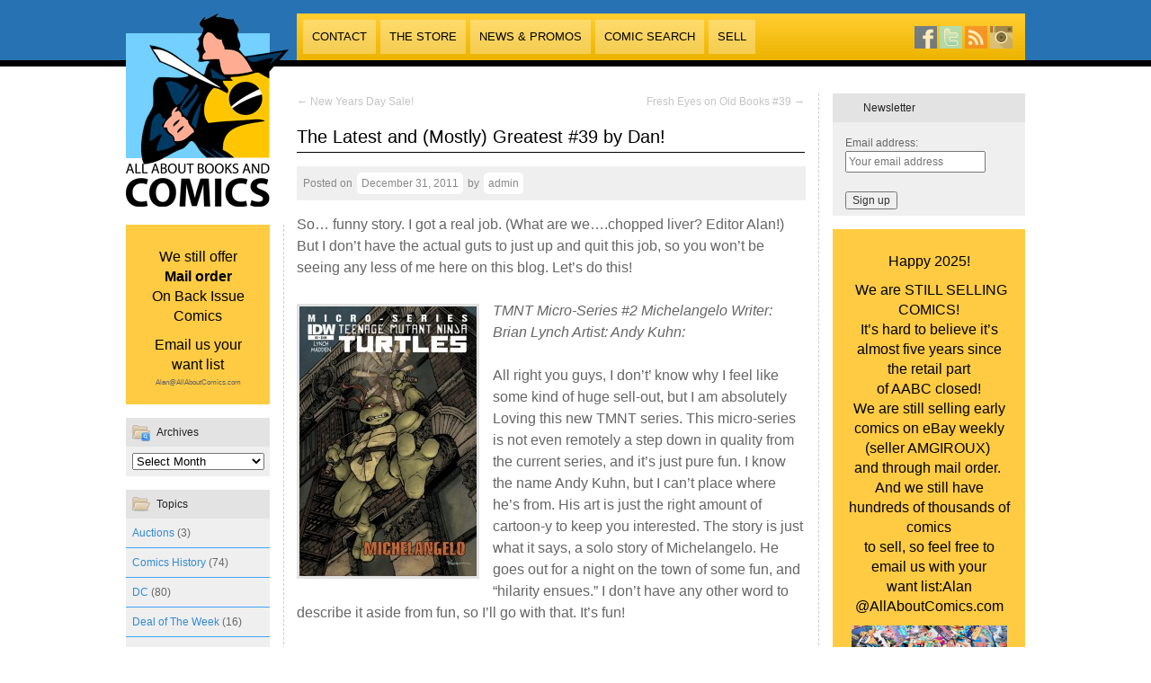

--- FILE ---
content_type: text/html; charset=UTF-8
request_url: http://allaboutbooksandcomics.com/wp/the-latest-and-mostly-greatest-39-by-dan/
body_size: 13223
content:

<!DOCTYPE html>
<html lang="en-US">
<head>
	<meta charset="UTF-8" />
    <meta name="description" content="The world's largest Comic Book Super Store with over 1 MILLION comics in stock.">
    <meta name="Keywords" content="Comic Reviews,
Comic Sales,
Silver Age,
Bronze Age,
Comic Auctions,
Comic Subscription Service,
Sell comics,
Sell comics, phoenix, arizona,
Buy comics, phoenix, arizona,
comics, phoenix, arizona,
Comics for Sale,
sale comics,
bargain comics,
bulk comics,
comic variants,
Amazing Spider-man #1,
X-men #1,
Superman #1,
comic Search,
High grade comics,
9.0 comics,
Sell collectibles,
Consign Comics,
New Comic Releases,
Will Eisner,
What are my comics worth,
comic values,
House of Mystery,
Brave &amp; Bold,
House of Secrets,
Challengers of the Unknown,
Superman,
Batman,
Spider-man,
Hulk,
Silver Surfer,
Daredevil,
Captain America,
Thor,
Teen Titans,
Supergirl,
Star Trek,
STar Wars,
Gold Key,
Dell,
Green Lantern,
Jimmy Olsen,
Disney,
Archie,
Classics Illustrated,
Western Comics,
Defenders,
Atom,
Avengers,
War comics Action Figures,
Graphic Novels,
Wonder Woman" />
<meta name="google-site-verification" content="fEo0Bflan839iN3DD6-iFzMwTvmo9q-kUIHdkIE4Lok" />
	<title>
	The Latest and (Mostly) Greatest #39 by Dan! | All About Books and Comics	</title>
	<link rel="profile" href="http://gmpg.org/xfn/11" />
	<link rel="stylesheet" type="text/css" media="all" href="http://allaboutbooksandcomics.com/wp/wp-content/themes/AABC/style.css" />
<link rel='dns-prefetch' href='//s.w.org' />
<link rel="alternate" type="application/rss+xml" title="All About Books and Comics &raquo; Feed" href="http://allaboutbooksandcomics.com/wp/feed/" />
<link rel="alternate" type="application/rss+xml" title="All About Books and Comics &raquo; Comments Feed" href="http://allaboutbooksandcomics.com/wp/comments/feed/" />
<link rel="alternate" type="application/rss+xml" title="All About Books and Comics &raquo; The Latest and (Mostly) Greatest #39 by Dan! Comments Feed" href="http://allaboutbooksandcomics.com/wp/the-latest-and-mostly-greatest-39-by-dan/feed/" />
		<script type="text/javascript">
			window._wpemojiSettings = {"baseUrl":"https:\/\/s.w.org\/images\/core\/emoji\/2.2.1\/72x72\/","ext":".png","svgUrl":"https:\/\/s.w.org\/images\/core\/emoji\/2.2.1\/svg\/","svgExt":".svg","source":{"concatemoji":"http:\/\/allaboutbooksandcomics.com\/wp\/wp-includes\/js\/wp-emoji-release.min.js?ver=4.7.29"}};
			!function(t,a,e){var r,n,i,o=a.createElement("canvas"),l=o.getContext&&o.getContext("2d");function c(t){var e=a.createElement("script");e.src=t,e.defer=e.type="text/javascript",a.getElementsByTagName("head")[0].appendChild(e)}for(i=Array("flag","emoji4"),e.supports={everything:!0,everythingExceptFlag:!0},n=0;n<i.length;n++)e.supports[i[n]]=function(t){var e,a=String.fromCharCode;if(!l||!l.fillText)return!1;switch(l.clearRect(0,0,o.width,o.height),l.textBaseline="top",l.font="600 32px Arial",t){case"flag":return(l.fillText(a(55356,56826,55356,56819),0,0),o.toDataURL().length<3e3)?!1:(l.clearRect(0,0,o.width,o.height),l.fillText(a(55356,57331,65039,8205,55356,57096),0,0),e=o.toDataURL(),l.clearRect(0,0,o.width,o.height),l.fillText(a(55356,57331,55356,57096),0,0),e!==o.toDataURL());case"emoji4":return l.fillText(a(55357,56425,55356,57341,8205,55357,56507),0,0),e=o.toDataURL(),l.clearRect(0,0,o.width,o.height),l.fillText(a(55357,56425,55356,57341,55357,56507),0,0),e!==o.toDataURL()}return!1}(i[n]),e.supports.everything=e.supports.everything&&e.supports[i[n]],"flag"!==i[n]&&(e.supports.everythingExceptFlag=e.supports.everythingExceptFlag&&e.supports[i[n]]);e.supports.everythingExceptFlag=e.supports.everythingExceptFlag&&!e.supports.flag,e.DOMReady=!1,e.readyCallback=function(){e.DOMReady=!0},e.supports.everything||(r=function(){e.readyCallback()},a.addEventListener?(a.addEventListener("DOMContentLoaded",r,!1),t.addEventListener("load",r,!1)):(t.attachEvent("onload",r),a.attachEvent("onreadystatechange",function(){"complete"===a.readyState&&e.readyCallback()})),(r=e.source||{}).concatemoji?c(r.concatemoji):r.wpemoji&&r.twemoji&&(c(r.twemoji),c(r.wpemoji)))}(window,document,window._wpemojiSettings);
		</script>
		<style type="text/css">
img.wp-smiley,
img.emoji {
	display: inline !important;
	border: none !important;
	box-shadow: none !important;
	height: 1em !important;
	width: 1em !important;
	margin: 0 .07em !important;
	vertical-align: -0.1em !important;
	background: none !important;
	padding: 0 !important;
}
</style>
<link rel='stylesheet' id='contact-form-7-css'  href='http://allaboutbooksandcomics.com/wp/wp-content/plugins/contact-form-7/styles.css?ver=3.1.2' type='text/css' media='all' />
<link rel='stylesheet' id='touchcarousel-frontend-css-css'  href='http://allaboutbooksandcomics.com/wp/wp-content/plugins/touchcarousel/touchcarousel/touchcarousel.css?ver=4.7.29' type='text/css' media='all' />
<link rel='stylesheet' id='touchcarousel-skin-black-and-white-css'  href='http://allaboutbooksandcomics.com/wp/wp-content/plugins/touchcarousel/touchcarousel/black-and-white-skin/black-and-white-skin.css?ver=4.7.29' type='text/css' media='all' />
<link rel='stylesheet' id='wp-pagenavi-css'  href='http://allaboutbooksandcomics.com/wp/wp-content/plugins/wp-pagenavi/pagenavi-css.css?ver=2.70' type='text/css' media='all' />
<script type='text/javascript' src='http://allaboutbooksandcomics.com/wp/wp-includes/js/jquery/jquery.js?ver=1.12.4'></script>
<script type='text/javascript' src='http://allaboutbooksandcomics.com/wp/wp-includes/js/jquery/jquery-migrate.min.js?ver=1.4.1'></script>
<script type='text/javascript' src='http://allaboutbooksandcomics.com/wp/wp-content/plugins/touchcarousel/touchcarousel/jquery.touchcarousel.min.js?ver=1.0'></script>
<link rel='https://api.w.org/' href='http://allaboutbooksandcomics.com/wp/wp-json/' />
<link rel="EditURI" type="application/rsd+xml" title="RSD" href="http://allaboutbooksandcomics.com/wp/xmlrpc.php?rsd" />
<link rel="wlwmanifest" type="application/wlwmanifest+xml" href="http://allaboutbooksandcomics.com/wp/wp-includes/wlwmanifest.xml" /> 
<link rel='prev' title='New Years Day Sale!' href='http://allaboutbooksandcomics.com/wp/new-years-day-sale/' />
<link rel='next' title='Fresh Eyes on Old Books #39' href='http://allaboutbooksandcomics.com/wp/fresh-eyes-on-old-books-39/' />
<meta name="generator" content="WordPress 4.7.29" />
<link rel="canonical" href="http://allaboutbooksandcomics.com/wp/the-latest-and-mostly-greatest-39-by-dan/" />
<link rel='shortlink' href='http://allaboutbooksandcomics.com/wp/?p=5415' />
<link rel="alternate" type="application/json+oembed" href="http://allaboutbooksandcomics.com/wp/wp-json/oembed/1.0/embed?url=http%3A%2F%2Fallaboutbooksandcomics.com%2Fwp%2Fthe-latest-and-mostly-greatest-39-by-dan%2F" />
<link rel="alternate" type="text/xml+oembed" href="http://allaboutbooksandcomics.com/wp/wp-json/oembed/1.0/embed?url=http%3A%2F%2Fallaboutbooksandcomics.com%2Fwp%2Fthe-latest-and-mostly-greatest-39-by-dan%2F&#038;format=xml" />
		<style type="text/css">
		.touchcarousel.tc-layout-2 .touchcarousel-item {
	width: 620px;
	height: 270px;
	position: relative;
	background: #3ca5fc;
	margin-right: 10px;
	overflow: hidden;
}
.touchcarousel.tc-layout-2 .tc-desc {
	width: 190px;
	padding: 10px 15px;
	color: #FFF;
	font-family: 'Helvetica Neue', Helvetica, Arial, sans-serif;
	display: block;
	float: left;
}
.touchcarousel.tc-layout-2 .tc-image-holder {
	display: block;
	width: 400px;
	height: 270xp;
	float: left;
}
.touchcarousel.tc-layout-2 h4 a {
	font-size: 22px;
	line-height: 1.3em;
	font-weight: bold;
	color: #FFF;
	border: 0;
	text-decoration: none;
}
.touchcarousel.tc-layout-2 .tc-meta a,
.touchcarousel.tc-layout-2 .tc-meta span {
	font-size: 12px;
	font-weight: normal;
	color: #e3e5e3;
	font-family: Georgia, serif;
	font-style: italic;
}
.touchcarousel.tc-layout-2 span {
	color: #FFF;
}
.touchcarousel.tc-layout-2 p {
	color: #EEE;
	font-size: 14px;
	line-height: 1.4em;
	margin: 7px 0 2px 0;
	pading: 0;
}
.touchcarousel.tc-layout-2 a img {
	max-width: none;
	margin: 0;
	padding: 0;
}
		</style>
		</head>

<body class="post-template-default single single-post postid-5415 single-format-standard" >

	<div id="header">
		<div id="masthead">
			<div align="center">
			  <table width="1000" border="0" cellpadding="0" cellspacing="0" id="header-table">
			    <tr>
			      <td colspan="3"><img src="/images/aabclogo3.png" name="logo" id="logo">
			        <div class="header-box">
			    
		          </div>
			        <div class="nav-box"><div id="access" role="navigation">
		            <div class="menu-header"><ul id="menu-main-nav" class="menu"><li id="menu-item-70" class="menu-item menu-item-type-post_type menu-item-object-page menu-item-70"><a href="http://allaboutbooksandcomics.com/wp/contact/">Contact</a></li>
<li id="menu-item-15" class="menu-item menu-item-type-post_type menu-item-object-page menu-item-home menu-item-has-children menu-item-15"><a href="http://allaboutbooksandcomics.com/wp/">The Store</a>
<ul class="sub-menu">
	<li id="menu-item-32" class="menu-item menu-item-type-post_type menu-item-object-page menu-item-32"><a href="http://allaboutbooksandcomics.com/wp/store-info/services/">Services</a></li>
	<li id="menu-item-19178" class="menu-item menu-item-type-custom menu-item-object-custom menu-item-19178"><a target="_blank" href="https://www.facebook.com/AllAboutComics/photos">Photos</a></li>
	<li id="menu-item-84" class="menu-item menu-item-type-post_type menu-item-object-page menu-item-84"><a href="http://allaboutbooksandcomics.com/wp/store-info/press-and-awards/">Press and Awards</a></li>
</ul>
</li>
<li id="menu-item-89" class="menu-item menu-item-type-taxonomy menu-item-object-category menu-item-89"><a href="http://allaboutbooksandcomics.com/wp/category/news-promotions/">News &#038; Promos</a></li>
<li id="menu-item-19162" class="menu-item menu-item-type-post_type menu-item-object-page menu-item-19162"><a href="http://allaboutbooksandcomics.com/wp/comic-search/">Comic Search</a></li>
<li id="menu-item-165" class="menu-item menu-item-type-post_type menu-item-object-page menu-item-165"><a href="http://allaboutbooksandcomics.com/wp/sell/">Sell</a></li>
</ul></div>	              </div><div class="search-and-links">
		              <ul class="social-media">
		                <li><a href="http://www.facebook.com/pages/Phoenix-AZ/All-About-Books-Comics/352720985330" target="_blank"><img src="/images/facebook.png" width="25" height="25" border="0"></a></li>
		                <li><a href="http://www.twitter.com/AllAboutComics" target="_blank"><img src="/images/twitter.png" width="25" height="25" border="0"></a></li>
		                <li><a href="feed://allaboutbooksandcomics.com/wp/feed/"><img src="/images/rss.png" width="25" height="25" border="0"></a>
	                    </li>
		                <li><a href="https://www.instagram.com/allaboutcomicspics/" target="_blank"><img src="/images/instagram.png" width="25" height="25" border="0"></a>
	                    </li>
	                  </ul>
                      
                      </div></div></td>
		        </tr>
		      </table>
		  </div><!-- #branding -->

		<!-- #access -->
		</div><!-- #masthead -->
	</div><!-- #header -->
<div id="wrapper" class="hfeed">
	<div id="main">
<div class="left-column"><li id="custom_post_widget-9" class="widget-container widget_custom_post_widget"><p style="text-align: center;">We still offer<br /><strong>Mail order<br /></strong>On Back Issue Comics</p>
<p style="text-align: center;">Email us your want list</p>
<h6 style="text-align: center;">Alan@AllAboutComics.com</h6>
</li><li id="archives-3" class="widget-container widget_archive"><h3 class="widget-title">Archives</h3>		<label class="screen-reader-text" for="archives-dropdown-3">Archives</label>
		<select id="archives-dropdown-3" name="archive-dropdown" onchange='document.location.href=this.options[this.selectedIndex].value;'>
			
			<option value="">Select Month</option>
				<option value='http://allaboutbooksandcomics.com/wp/2025/01/'> January 2025 &nbsp;(1)</option>
	<option value='http://allaboutbooksandcomics.com/wp/2020/03/'> March 2020 &nbsp;(2)</option>
	<option value='http://allaboutbooksandcomics.com/wp/2020/02/'> February 2020 &nbsp;(1)</option>
	<option value='http://allaboutbooksandcomics.com/wp/2019/10/'> October 2019 &nbsp;(1)</option>
	<option value='http://allaboutbooksandcomics.com/wp/2019/08/'> August 2019 &nbsp;(1)</option>
	<option value='http://allaboutbooksandcomics.com/wp/2019/07/'> July 2019 &nbsp;(1)</option>
	<option value='http://allaboutbooksandcomics.com/wp/2019/05/'> May 2019 &nbsp;(4)</option>
	<option value='http://allaboutbooksandcomics.com/wp/2019/04/'> April 2019 &nbsp;(5)</option>
	<option value='http://allaboutbooksandcomics.com/wp/2019/03/'> March 2019 &nbsp;(6)</option>
	<option value='http://allaboutbooksandcomics.com/wp/2019/02/'> February 2019 &nbsp;(4)</option>
	<option value='http://allaboutbooksandcomics.com/wp/2019/01/'> January 2019 &nbsp;(4)</option>
	<option value='http://allaboutbooksandcomics.com/wp/2018/12/'> December 2018 &nbsp;(6)</option>
	<option value='http://allaboutbooksandcomics.com/wp/2018/11/'> November 2018 &nbsp;(5)</option>
	<option value='http://allaboutbooksandcomics.com/wp/2018/10/'> October 2018 &nbsp;(5)</option>
	<option value='http://allaboutbooksandcomics.com/wp/2018/09/'> September 2018 &nbsp;(7)</option>
	<option value='http://allaboutbooksandcomics.com/wp/2018/08/'> August 2018 &nbsp;(4)</option>
	<option value='http://allaboutbooksandcomics.com/wp/2018/07/'> July 2018 &nbsp;(4)</option>
	<option value='http://allaboutbooksandcomics.com/wp/2018/06/'> June 2018 &nbsp;(6)</option>
	<option value='http://allaboutbooksandcomics.com/wp/2018/05/'> May 2018 &nbsp;(4)</option>
	<option value='http://allaboutbooksandcomics.com/wp/2018/04/'> April 2018 &nbsp;(6)</option>
	<option value='http://allaboutbooksandcomics.com/wp/2018/03/'> March 2018 &nbsp;(5)</option>
	<option value='http://allaboutbooksandcomics.com/wp/2018/02/'> February 2018 &nbsp;(4)</option>
	<option value='http://allaboutbooksandcomics.com/wp/2018/01/'> January 2018 &nbsp;(4)</option>
	<option value='http://allaboutbooksandcomics.com/wp/2017/12/'> December 2017 &nbsp;(6)</option>
	<option value='http://allaboutbooksandcomics.com/wp/2017/11/'> November 2017 &nbsp;(4)</option>
	<option value='http://allaboutbooksandcomics.com/wp/2017/10/'> October 2017 &nbsp;(6)</option>
	<option value='http://allaboutbooksandcomics.com/wp/2017/09/'> September 2017 &nbsp;(6)</option>
	<option value='http://allaboutbooksandcomics.com/wp/2017/08/'> August 2017 &nbsp;(7)</option>
	<option value='http://allaboutbooksandcomics.com/wp/2017/07/'> July 2017 &nbsp;(4)</option>
	<option value='http://allaboutbooksandcomics.com/wp/2017/06/'> June 2017 &nbsp;(6)</option>
	<option value='http://allaboutbooksandcomics.com/wp/2017/05/'> May 2017 &nbsp;(5)</option>
	<option value='http://allaboutbooksandcomics.com/wp/2017/04/'> April 2017 &nbsp;(4)</option>
	<option value='http://allaboutbooksandcomics.com/wp/2017/03/'> March 2017 &nbsp;(6)</option>
	<option value='http://allaboutbooksandcomics.com/wp/2017/02/'> February 2017 &nbsp;(5)</option>
	<option value='http://allaboutbooksandcomics.com/wp/2017/01/'> January 2017 &nbsp;(4)</option>
	<option value='http://allaboutbooksandcomics.com/wp/2016/12/'> December 2016 &nbsp;(6)</option>
	<option value='http://allaboutbooksandcomics.com/wp/2016/11/'> November 2016 &nbsp;(5)</option>
	<option value='http://allaboutbooksandcomics.com/wp/2016/10/'> October 2016 &nbsp;(7)</option>
	<option value='http://allaboutbooksandcomics.com/wp/2016/09/'> September 2016 &nbsp;(4)</option>
	<option value='http://allaboutbooksandcomics.com/wp/2016/08/'> August 2016 &nbsp;(6)</option>
	<option value='http://allaboutbooksandcomics.com/wp/2016/07/'> July 2016 &nbsp;(4)</option>
	<option value='http://allaboutbooksandcomics.com/wp/2016/06/'> June 2016 &nbsp;(6)</option>
	<option value='http://allaboutbooksandcomics.com/wp/2016/05/'> May 2016 &nbsp;(6)</option>
	<option value='http://allaboutbooksandcomics.com/wp/2016/04/'> April 2016 &nbsp;(5)</option>
	<option value='http://allaboutbooksandcomics.com/wp/2016/03/'> March 2016 &nbsp;(5)</option>
	<option value='http://allaboutbooksandcomics.com/wp/2016/02/'> February 2016 &nbsp;(4)</option>
	<option value='http://allaboutbooksandcomics.com/wp/2016/01/'> January 2016 &nbsp;(5)</option>
	<option value='http://allaboutbooksandcomics.com/wp/2015/12/'> December 2015 &nbsp;(6)</option>
	<option value='http://allaboutbooksandcomics.com/wp/2015/11/'> November 2015 &nbsp;(6)</option>
	<option value='http://allaboutbooksandcomics.com/wp/2015/10/'> October 2015 &nbsp;(7)</option>
	<option value='http://allaboutbooksandcomics.com/wp/2015/09/'> September 2015 &nbsp;(6)</option>
	<option value='http://allaboutbooksandcomics.com/wp/2015/08/'> August 2015 &nbsp;(7)</option>
	<option value='http://allaboutbooksandcomics.com/wp/2015/07/'> July 2015 &nbsp;(5)</option>
	<option value='http://allaboutbooksandcomics.com/wp/2015/06/'> June 2015 &nbsp;(7)</option>
	<option value='http://allaboutbooksandcomics.com/wp/2015/05/'> May 2015 &nbsp;(6)</option>
	<option value='http://allaboutbooksandcomics.com/wp/2015/04/'> April 2015 &nbsp;(5)</option>
	<option value='http://allaboutbooksandcomics.com/wp/2015/03/'> March 2015 &nbsp;(5)</option>
	<option value='http://allaboutbooksandcomics.com/wp/2015/02/'> February 2015 &nbsp;(6)</option>
	<option value='http://allaboutbooksandcomics.com/wp/2015/01/'> January 2015 &nbsp;(7)</option>
	<option value='http://allaboutbooksandcomics.com/wp/2014/12/'> December 2014 &nbsp;(7)</option>
	<option value='http://allaboutbooksandcomics.com/wp/2014/11/'> November 2014 &nbsp;(8)</option>
	<option value='http://allaboutbooksandcomics.com/wp/2014/10/'> October 2014 &nbsp;(5)</option>
	<option value='http://allaboutbooksandcomics.com/wp/2014/09/'> September 2014 &nbsp;(4)</option>
	<option value='http://allaboutbooksandcomics.com/wp/2014/08/'> August 2014 &nbsp;(7)</option>
	<option value='http://allaboutbooksandcomics.com/wp/2014/07/'> July 2014 &nbsp;(5)</option>
	<option value='http://allaboutbooksandcomics.com/wp/2014/06/'> June 2014 &nbsp;(4)</option>
	<option value='http://allaboutbooksandcomics.com/wp/2014/05/'> May 2014 &nbsp;(6)</option>
	<option value='http://allaboutbooksandcomics.com/wp/2014/04/'> April 2014 &nbsp;(4)</option>
	<option value='http://allaboutbooksandcomics.com/wp/2014/03/'> March 2014 &nbsp;(5)</option>
	<option value='http://allaboutbooksandcomics.com/wp/2014/02/'> February 2014 &nbsp;(6)</option>
	<option value='http://allaboutbooksandcomics.com/wp/2014/01/'> January 2014 &nbsp;(4)</option>
	<option value='http://allaboutbooksandcomics.com/wp/2013/12/'> December 2013 &nbsp;(6)</option>
	<option value='http://allaboutbooksandcomics.com/wp/2013/11/'> November 2013 &nbsp;(5)</option>
	<option value='http://allaboutbooksandcomics.com/wp/2013/10/'> October 2013 &nbsp;(5)</option>
	<option value='http://allaboutbooksandcomics.com/wp/2013/09/'> September 2013 &nbsp;(6)</option>
	<option value='http://allaboutbooksandcomics.com/wp/2013/08/'> August 2013 &nbsp;(5)</option>
	<option value='http://allaboutbooksandcomics.com/wp/2013/07/'> July 2013 &nbsp;(4)</option>
	<option value='http://allaboutbooksandcomics.com/wp/2013/06/'> June 2013 &nbsp;(6)</option>
	<option value='http://allaboutbooksandcomics.com/wp/2013/05/'> May 2013 &nbsp;(6)</option>
	<option value='http://allaboutbooksandcomics.com/wp/2013/04/'> April 2013 &nbsp;(6)</option>
	<option value='http://allaboutbooksandcomics.com/wp/2013/03/'> March 2013 &nbsp;(6)</option>
	<option value='http://allaboutbooksandcomics.com/wp/2013/02/'> February 2013 &nbsp;(4)</option>
	<option value='http://allaboutbooksandcomics.com/wp/2013/01/'> January 2013 &nbsp;(6)</option>
	<option value='http://allaboutbooksandcomics.com/wp/2012/12/'> December 2012 &nbsp;(7)</option>
	<option value='http://allaboutbooksandcomics.com/wp/2012/11/'> November 2012 &nbsp;(9)</option>
	<option value='http://allaboutbooksandcomics.com/wp/2012/10/'> October 2012 &nbsp;(6)</option>
	<option value='http://allaboutbooksandcomics.com/wp/2012/09/'> September 2012 &nbsp;(7)</option>
	<option value='http://allaboutbooksandcomics.com/wp/2012/08/'> August 2012 &nbsp;(6)</option>
	<option value='http://allaboutbooksandcomics.com/wp/2012/07/'> July 2012 &nbsp;(6)</option>
	<option value='http://allaboutbooksandcomics.com/wp/2012/06/'> June 2012 &nbsp;(8)</option>
	<option value='http://allaboutbooksandcomics.com/wp/2012/05/'> May 2012 &nbsp;(7)</option>
	<option value='http://allaboutbooksandcomics.com/wp/2012/04/'> April 2012 &nbsp;(8)</option>
	<option value='http://allaboutbooksandcomics.com/wp/2012/03/'> March 2012 &nbsp;(9)</option>
	<option value='http://allaboutbooksandcomics.com/wp/2012/02/'> February 2012 &nbsp;(12)</option>
	<option value='http://allaboutbooksandcomics.com/wp/2012/01/'> January 2012 &nbsp;(12)</option>
	<option value='http://allaboutbooksandcomics.com/wp/2011/12/'> December 2011 &nbsp;(13)</option>
	<option value='http://allaboutbooksandcomics.com/wp/2011/11/'> November 2011 &nbsp;(14)</option>
	<option value='http://allaboutbooksandcomics.com/wp/2011/10/'> October 2011 &nbsp;(14)</option>
	<option value='http://allaboutbooksandcomics.com/wp/2011/09/'> September 2011 &nbsp;(9)</option>
	<option value='http://allaboutbooksandcomics.com/wp/2011/08/'> August 2011 &nbsp;(9)</option>
	<option value='http://allaboutbooksandcomics.com/wp/2011/07/'> July 2011 &nbsp;(12)</option>
	<option value='http://allaboutbooksandcomics.com/wp/2011/06/'> June 2011 &nbsp;(12)</option>
	<option value='http://allaboutbooksandcomics.com/wp/2011/05/'> May 2011 &nbsp;(11)</option>
	<option value='http://allaboutbooksandcomics.com/wp/2011/04/'> April 2011 &nbsp;(10)</option>
	<option value='http://allaboutbooksandcomics.com/wp/2011/03/'> March 2011 &nbsp;(10)</option>
	<option value='http://allaboutbooksandcomics.com/wp/2011/02/'> February 2011 &nbsp;(9)</option>
	<option value='http://allaboutbooksandcomics.com/wp/2011/01/'> January 2011 &nbsp;(14)</option>
	<option value='http://allaboutbooksandcomics.com/wp/2010/12/'> December 2010 &nbsp;(12)</option>
	<option value='http://allaboutbooksandcomics.com/wp/2010/11/'> November 2010 &nbsp;(18)</option>
	<option value='http://allaboutbooksandcomics.com/wp/2010/10/'> October 2010 &nbsp;(13)</option>
	<option value='http://allaboutbooksandcomics.com/wp/2010/09/'> September 2010 &nbsp;(14)</option>
	<option value='http://allaboutbooksandcomics.com/wp/2010/08/'> August 2010 &nbsp;(12)</option>
	<option value='http://allaboutbooksandcomics.com/wp/2010/07/'> July 2010 &nbsp;(15)</option>
	<option value='http://allaboutbooksandcomics.com/wp/2010/06/'> June 2010 &nbsp;(22)</option>
	<option value='http://allaboutbooksandcomics.com/wp/2010/05/'> May 2010 &nbsp;(15)</option>
	<option value='http://allaboutbooksandcomics.com/wp/2010/04/'> April 2010 &nbsp;(12)</option>
	<option value='http://allaboutbooksandcomics.com/wp/2010/03/'> March 2010 &nbsp;(13)</option>
	<option value='http://allaboutbooksandcomics.com/wp/2010/02/'> February 2010 &nbsp;(12)</option>
	<option value='http://allaboutbooksandcomics.com/wp/2010/01/'> January 2010 &nbsp;(14)</option>
	<option value='http://allaboutbooksandcomics.com/wp/2009/12/'> December 2009 &nbsp;(14)</option>
	<option value='http://allaboutbooksandcomics.com/wp/2009/11/'> November 2009 &nbsp;(14)</option>
	<option value='http://allaboutbooksandcomics.com/wp/2009/10/'> October 2009 &nbsp;(15)</option>
	<option value='http://allaboutbooksandcomics.com/wp/2009/09/'> September 2009 &nbsp;(13)</option>
	<option value='http://allaboutbooksandcomics.com/wp/2009/08/'> August 2009 &nbsp;(14)</option>
	<option value='http://allaboutbooksandcomics.com/wp/2009/07/'> July 2009 &nbsp;(12)</option>
	<option value='http://allaboutbooksandcomics.com/wp/2009/06/'> June 2009 &nbsp;(13)</option>
	<option value='http://allaboutbooksandcomics.com/wp/2009/05/'> May 2009 &nbsp;(15)</option>
	<option value='http://allaboutbooksandcomics.com/wp/2009/04/'> April 2009 &nbsp;(12)</option>
	<option value='http://allaboutbooksandcomics.com/wp/2009/03/'> March 2009 &nbsp;(16)</option>
	<option value='http://allaboutbooksandcomics.com/wp/2009/02/'> February 2009 &nbsp;(11)</option>
	<option value='http://allaboutbooksandcomics.com/wp/2009/01/'> January 2009 &nbsp;(17)</option>
	<option value='http://allaboutbooksandcomics.com/wp/2008/12/'> December 2008 &nbsp;(8)</option>
	<option value='http://allaboutbooksandcomics.com/wp/2008/11/'> November 2008 &nbsp;(10)</option>
	<option value='http://allaboutbooksandcomics.com/wp/2008/10/'> October 2008 &nbsp;(9)</option>
	<option value='http://allaboutbooksandcomics.com/wp/2008/09/'> September 2008 &nbsp;(9)</option>
	<option value='http://allaboutbooksandcomics.com/wp/2008/08/'> August 2008 &nbsp;(15)</option>
	<option value='http://allaboutbooksandcomics.com/wp/2008/07/'> July 2008 &nbsp;(9)</option>
	<option value='http://allaboutbooksandcomics.com/wp/2008/06/'> June 2008 &nbsp;(9)</option>
	<option value='http://allaboutbooksandcomics.com/wp/2008/05/'> May 2008 &nbsp;(9)</option>
	<option value='http://allaboutbooksandcomics.com/wp/2008/04/'> April 2008 &nbsp;(9)</option>
	<option value='http://allaboutbooksandcomics.com/wp/2008/03/'> March 2008 &nbsp;(11)</option>
	<option value='http://allaboutbooksandcomics.com/wp/2008/02/'> February 2008 &nbsp;(11)</option>
	<option value='http://allaboutbooksandcomics.com/wp/2008/01/'> January 2008 &nbsp;(10)</option>
	<option value='http://allaboutbooksandcomics.com/wp/2007/12/'> December 2007 &nbsp;(12)</option>
	<option value='http://allaboutbooksandcomics.com/wp/2007/11/'> November 2007 &nbsp;(13)</option>
	<option value='http://allaboutbooksandcomics.com/wp/2007/10/'> October 2007 &nbsp;(11)</option>
	<option value='http://allaboutbooksandcomics.com/wp/2007/09/'> September 2007 &nbsp;(10)</option>
	<option value='http://allaboutbooksandcomics.com/wp/2007/08/'> August 2007 &nbsp;(10)</option>
	<option value='http://allaboutbooksandcomics.com/wp/2007/07/'> July 2007 &nbsp;(12)</option>
	<option value='http://allaboutbooksandcomics.com/wp/2007/06/'> June 2007 &nbsp;(12)</option>
	<option value='http://allaboutbooksandcomics.com/wp/2007/05/'> May 2007 &nbsp;(11)</option>
	<option value='http://allaboutbooksandcomics.com/wp/2007/04/'> April 2007 &nbsp;(11)</option>
	<option value='http://allaboutbooksandcomics.com/wp/2007/03/'> March 2007 &nbsp;(7)</option>
	<option value='http://allaboutbooksandcomics.com/wp/2007/02/'> February 2007 &nbsp;(9)</option>
	<option value='http://allaboutbooksandcomics.com/wp/2007/01/'> January 2007 &nbsp;(15)</option>

		</select>
		</li><li id="categories-2" class="widget-container widget_categories"><h3 class="widget-title">Topics</h3>		<ul>
	<li class="cat-item cat-item-99"><a href="http://allaboutbooksandcomics.com/wp/category/auctions/" >Auctions</a> (3)
</li>
	<li class="cat-item cat-item-36"><a href="http://allaboutbooksandcomics.com/wp/category/comics-history/" >Comics History</a> (74)
</li>
	<li class="cat-item cat-item-37"><a href="http://allaboutbooksandcomics.com/wp/category/dc/" >DC</a> (80)
</li>
	<li class="cat-item cat-item-89"><a href="http://allaboutbooksandcomics.com/wp/category/deal-of-the-week/" >Deal of The Week</a> (16)
</li>
	<li class="cat-item cat-item-35"><a href="http://allaboutbooksandcomics.com/wp/category/free-comic-book-day/" >Free Comic Book Day</a> (26)
</li>
	<li class="cat-item cat-item-38"><a href="http://allaboutbooksandcomics.com/wp/category/marvel/" >Marvel</a> (91)
</li>
	<li class="cat-item cat-item-39"><a href="http://allaboutbooksandcomics.com/wp/category/movies/" >Movies</a> (3)
</li>
	<li class="cat-item cat-item-40"><a href="http://allaboutbooksandcomics.com/wp/category/new-comics/" >New Comics</a> (753)
</li>
	<li class="cat-item cat-item-14"><a href="http://allaboutbooksandcomics.com/wp/category/news-promotions/" >News &amp; Promos</a> (197)
</li>
	<li class="cat-item cat-item-7"><a href="http://allaboutbooksandcomics.com/wp/category/news-and-events/" >News and Events</a> (340)
</li>
	<li class="cat-item cat-item-41"><a href="http://allaboutbooksandcomics.com/wp/category/retailing/" >Retailing</a> (26)
</li>
	<li class="cat-item cat-item-3"><a href="http://allaboutbooksandcomics.com/wp/category/reviews/" >Reviews</a> (893)
</li>
	<li class="cat-item cat-item-25"><a href="http://allaboutbooksandcomics.com/wp/category/silver-age/" >Silver Age</a> (40)
</li>
		</ul>
</li></div>
		<div id="container">
			<div id="content" role="main">


				<div id="nav-above" class="navigation">
					<div class="nav-previous"><a href="http://allaboutbooksandcomics.com/wp/new-years-day-sale/" rel="prev"><span class="meta-nav">&larr;</span> New Years Day Sale!</a></div>
					<div class="nav-next"><a href="http://allaboutbooksandcomics.com/wp/fresh-eyes-on-old-books-39/" rel="next">Fresh Eyes on Old Books #39 <span class="meta-nav">&rarr;</span></a></div>
				</div><!-- #nav-above -->

				<div id="post-5415" class="post-5415 post type-post status-publish format-standard has-post-thumbnail hentry category-reviews tag-aquaman tag-batman tag-black-panther tag-captain-america tag-flash tag-haunt tag-jonah-hex tag-justice-league tag-secret-avengers tag-teenage-mutant-ninja-turtles">
					<h1 class="entry-title">The Latest and (Mostly) Greatest #39 by Dan!</h1>

					<div class="entry-meta">
						<span class="meta-prep meta-prep-author">Posted on</span> <a href="http://allaboutbooksandcomics.com/wp/the-latest-and-mostly-greatest-39-by-dan/" title="9:17 pm" rel="bookmark"><span class="entry-date">December 31, 2011</span></a> <span class="meta-sep"> by </span> <span class="author vcard"><a class="url fn n" href="http://allaboutbooksandcomics.com/wp/author/admin/" title="View all posts by admin">admin</a></span>					</div><!-- .entry-meta -->

					<div class="entry-content">
						<p>So… funny story. I got a real job. (What are we&#8230;.chopped liver? Editor Alan!) But I don’t have the actual guts to just up and quit this job, so you won’t be seeing any less of me here on this blog. Let’s do this!</p>
<p><em><img class="alignleft size-medium wp-image-5416" src="http://allaboutbooksandcomics.com/wp/wp-content/uploads/2011/12/TeenageMutantNinjaTurtles_MicroSeries_02_Michelangelo-197x300.jpg" alt="" width="197" height="300" srcset="http://allaboutbooksandcomics.com/wp/wp-content/uploads/2011/12/TeenageMutantNinjaTurtles_MicroSeries_02_Michelangelo-197x300.jpg 197w, http://allaboutbooksandcomics.com/wp/wp-content/uploads/2011/12/TeenageMutantNinjaTurtles_MicroSeries_02_Michelangelo-100x151.jpg 100w, http://allaboutbooksandcomics.com/wp/wp-content/uploads/2011/12/TeenageMutantNinjaTurtles_MicroSeries_02_Michelangelo.jpg 542w" sizes="(max-width: 197px) 100vw, 197px" />TMNT Micro-Series #2 Michelangelo Writer: Brian Lynch Artist: Andy Kuhn:</em></p>
<p>All right you guys, I don’t’ know why I feel like some kind of huge sell-out, but I am absolutely Loving this new TMNT series. This micro-series is not even remotely a step down in quality from the current series, and it’s just pure fun. I know the name Andy Kuhn, but I can’t place where he’s from. His art is just the right amount of cartoon-y to keep you interested. The story is just what it says, a solo story of Michelangelo. He goes out for a night on the town of some fun, and “hilarity ensues.” I don’t have any other word to describe it aside from fun, so I’ll go with that. It’s fun!</p>
<p><em><img class="alignright size-medium wp-image-5417" src="http://allaboutbooksandcomics.com/wp/wp-content/uploads/2011/12/Captain-America-and-Bucky-625-197x300.jpg" alt="" width="197" height="300" srcset="http://allaboutbooksandcomics.com/wp/wp-content/uploads/2011/12/Captain-America-and-Bucky-625-197x300.jpg 197w, http://allaboutbooksandcomics.com/wp/wp-content/uploads/2011/12/Captain-America-and-Bucky-625-100x152.jpg 100w, http://allaboutbooksandcomics.com/wp/wp-content/uploads/2011/12/Captain-America-and-Bucky-625-185x281.jpg 185w, http://allaboutbooksandcomics.com/wp/wp-content/uploads/2011/12/Captain-America-and-Bucky-625.jpg 300w" sizes="(max-width: 197px) 100vw, 197px" />Captain America #5 Writer: Ed Brubaker Artist: Steve McNiven and Giuseppe Camuncoli </em></p>
<p><em>Captain America #6 Writer: Ed Brubaker Artist: Alan Davis</em></p>
<p><em>Captain America &amp; Bucky #625 Writer: Ed Brubaker and James Ausmus Artist: Francesco Francavilla:</em></p>
<p>This three-pack of Brubaker goodness is extremely Captain America heavy, and it actually improves as you go down the list. McNiven apparently couldn’t finish his end of this story, so Camuncoli makes a jarring fill-in. Since Alan Davis is a real artist, he’s already knocked out probably all of his storyline and more. The stories do carry over, so don’t read one without reading the other. They’re both good, but McNiven’s speed is just a pain. The Bucky title gets the award as the best of the lot just because Francavilla is around. That’s basically all you want from a comic is super pretty art like this. They’re all quality stories, but the Bucky stories have been my favorite for a few months now.</p>
<p><em><img class="alignleft size-medium wp-image-5418" src="http://allaboutbooksandcomics.com/wp/wp-content/uploads/2011/12/Secret-Avengers-20-197x300.jpg" alt="" width="197" height="300" srcset="http://allaboutbooksandcomics.com/wp/wp-content/uploads/2011/12/Secret-Avengers-20-197x300.jpg 197w, http://allaboutbooksandcomics.com/wp/wp-content/uploads/2011/12/Secret-Avengers-20-100x151.jpg 100w, http://allaboutbooksandcomics.com/wp/wp-content/uploads/2011/12/Secret-Avengers-20.jpg 560w" sizes="(max-width: 197px) 100vw, 197px" />Secret Avengers #20 Writer: Warren Ellis Artist: Alex Maleev</em></p>
<p>I’m still not 100 percent sure what I actually read here, but I know I liked it. A completely bizarre time-travel story based around the Black Widow sees he encountering characters I’m not familiar with, exhibiting powers and things I don’t know about and blowing my mind completely. Ellis’ run on Secret Avengers has been straight up to par with his Thunderbolts work. It’s really too bad he hates superhero work so much because he is just so damn good at it. He brings different ideas and stories every time he writes. It’s some of the most fun you can possibly have with a comic.</p>
<p><em><img class="alignright size-medium wp-image-5419" src="http://allaboutbooksandcomics.com/wp/wp-content/uploads/2011/12/Haunt-20-200x300.jpg" alt="" width="200" height="300" srcset="http://allaboutbooksandcomics.com/wp/wp-content/uploads/2011/12/Haunt-20-200x300.jpg 200w, http://allaboutbooksandcomics.com/wp/wp-content/uploads/2011/12/Haunt-20-100x150.jpg 100w, http://allaboutbooksandcomics.com/wp/wp-content/uploads/2011/12/Haunt-20-185x277.jpg 185w, http://allaboutbooksandcomics.com/wp/wp-content/uploads/2011/12/Haunt-20.jpg 600w" sizes="(max-width: 200px) 100vw, 200px" />Haunt #20 Writer: Joe Casey Artist: Nathan Fox</em></p>
<p><em>Vengeance #6 Writer: Joe Casey Artist: Nick Dragotta</em></p>
<p>Joe Casey is without a doubt the most underrated mainstream comic writer in the world. Vengeance was completely off my radar, and I’m a little disappointed in myself. It’s been an entire story based on the second generation of villains, and actually embraces the changes that have actually happened in the Marvel Universe. It’s also all tied together with the character of Zodiac, which Casey already used in the way-rad self-titled series a couple years ago. His artist on that story was Fox, who he works with on Haunt to great effect. I can’t praise this Haunt stuff enough, it’s leaps and bounds better than the original material they had to work with, and two issues in is already better than the other 18.</p>
<p><em><img class="alignleft size-medium wp-image-5420" src="http://allaboutbooksandcomics.com/wp/wp-content/uploads/2011/12/Black-Panther-527-197x300.jpg" alt="" width="197" height="300" srcset="http://allaboutbooksandcomics.com/wp/wp-content/uploads/2011/12/Black-Panther-527-197x300.jpg 197w, http://allaboutbooksandcomics.com/wp/wp-content/uploads/2011/12/Black-Panther-527-100x151.jpg 100w, http://allaboutbooksandcomics.com/wp/wp-content/uploads/2011/12/Black-Panther-527.jpg 600w" sizes="(max-width: 197px) 100vw, 197px" />Black Panther #527 Writer: David Liss Artist: Michael Avon Oeming</em></p>
<p>The best series you couldn’t be bothered enough to read. And it’s coming to an end. You all have no one to blame but yourselves. Like Thor: The Mighty Avenger before it, this comic is just too good to last. This is the point in the story where everything is coming to a head. Black Panther is working to defeat Lady Bullseye and Typhoid Mary in a quest to bring down Kingpin. Here’s what confuses me. This is clearly a Daredevil comic, and it’s a good one. So why didn’t you buy it? Comic reading public&#8230; you have disappointed me. That is all.</p>
<p><em><img class="alignright size-medium wp-image-5421" src="http://allaboutbooksandcomics.com/wp/wp-content/uploads/2011/12/All-Star-Western-4-195x300.jpg" alt="" width="195" height="300" srcset="http://allaboutbooksandcomics.com/wp/wp-content/uploads/2011/12/All-Star-Western-4-195x300.jpg 195w, http://allaboutbooksandcomics.com/wp/wp-content/uploads/2011/12/All-Star-Western-4-100x153.jpg 100w, http://allaboutbooksandcomics.com/wp/wp-content/uploads/2011/12/All-Star-Western-4-185x284.jpg 185w, http://allaboutbooksandcomics.com/wp/wp-content/uploads/2011/12/All-Star-Western-4.jpg 300w" sizes="(max-width: 195px) 100vw, 195px" />All-Star Western #4 Writers: Jimmy Palmiotti &amp; Justin Gray Artist: Moritat and Phil Winslade</em></p>
<p>I’ve preached about the carry-over from the main Jonah Hex series before, and I’ll admit a sense of trepidation about Palmiotti and Gray doing ongoing stories instead of their traditional one-shots, and each time around I have been proven wrong. Month in and month out, All-Star Western has been one of the most consistent and fun books to read on the stands. It’s even earning its $3.99 price tag with a solid back-up strip. This month begins a new character named the Barbary Ghost (cheap pun realized as soon as I typed it out). It’s great stuff and well worth reading.</p>
<p>Now it’s time for the quick hits!</p>
<p><em><img class="alignleft size-medium wp-image-5422" src="http://allaboutbooksandcomics.com/wp/wp-content/uploads/2011/12/Spaceman-3-196x300.jpg" alt="" width="196" height="300" srcset="http://allaboutbooksandcomics.com/wp/wp-content/uploads/2011/12/Spaceman-3-196x300.jpg 196w, http://allaboutbooksandcomics.com/wp/wp-content/uploads/2011/12/Spaceman-3-100x152.jpg 100w, http://allaboutbooksandcomics.com/wp/wp-content/uploads/2011/12/Spaceman-3-185x282.jpg 185w, http://allaboutbooksandcomics.com/wp/wp-content/uploads/2011/12/Spaceman-3.jpg 600w" sizes="(max-width: 196px) 100vw, 196px" />Spaceman #3 Writer: Brian Azzarello Artist: Eduardo Risso: </em>Spaceman continues to be a bizarre sci-fi adventure. Risso’s characters usually look the same, and since they are all monster creatures, that actually works for once.</p>
<p><em>Kick-Ass 2 #6 Writer: Mark Millar Artist: John Romita Jr.: </em>Kick-Ass is finally losing me. It was fun when it was an average comic with extreme moments, but now it feels like Millar is just pushing it because he can. It’s starting to not be worth it anymore.</p>
<p><em>Justice League Dark #4 Writer: Peter Milligan Artist: Mikel Janin: </em>The first storyline is about to come to an end, and I’m still not exactly sure what the team is supposed to be. It’s a fun creepy comic and we all knew Milligan knew how to do dark, so it’s exactly the form you&#8217;d expect.</p>
<p><em><img class="alignright size-medium wp-image-5423" src="http://allaboutbooksandcomics.com/wp/wp-content/uploads/2011/12/Flash4-195x300.jpg" alt="" width="195" height="300" srcset="http://allaboutbooksandcomics.com/wp/wp-content/uploads/2011/12/Flash4-195x300.jpg 195w, http://allaboutbooksandcomics.com/wp/wp-content/uploads/2011/12/Flash4-100x153.jpg 100w, http://allaboutbooksandcomics.com/wp/wp-content/uploads/2011/12/Flash4-185x284.jpg 185w, http://allaboutbooksandcomics.com/wp/wp-content/uploads/2011/12/Flash4.jpg 390w" sizes="(max-width: 195px) 100vw, 195px" />The Flash #4 Writer/Artist: Francis Manapul &amp; Brian Buccellato: </em>You can see how J.H. Williams III has worked to make Manapul better. His layouts are clearly rubbing off on his style, and the choices are just fantastic. Each page is fun to look at, and the story is holding up well.</p>
<p><em>Aquaman #4 Writer: Geoff Johns Artist: Ivan Reis: </em>Aquaman is a bad ass and don’t you forget it! He kills a bunch of people, and murders an entire species. Then he gets a dog. This book is… odd. To say the least.</p>
<p><em><img class="alignleft size-medium wp-image-5424" src="http://allaboutbooksandcomics.com/wp/wp-content/uploads/2011/12/FF13-197x300.jpg" alt="" width="197" height="300" srcset="http://allaboutbooksandcomics.com/wp/wp-content/uploads/2011/12/FF13-197x300.jpg 197w, http://allaboutbooksandcomics.com/wp/wp-content/uploads/2011/12/FF13-100x151.jpg 100w, http://allaboutbooksandcomics.com/wp/wp-content/uploads/2011/12/FF13.jpg 600w" sizes="(max-width: 197px) 100vw, 197px" />Batman: The Dark Knight #4 Writer: Paul Jenkins Artist: David Finch: </em>It’s like Batman the Dark Knight and Voodoo have a competition each week for the worst comic. This book wins the week because of the horrible interior monologue that leads to the villain revelation. It was just terrible.</p>
<p><em>FF #13 Writer: Jonathan Hickman Artist: Juan Bobillo: </em>I was ready to go off on how Bobillo is not nearly as good as Epting on Fantastic Four, but then he hit the end of the book. There was something about the Hickman twist that made this absolutely perfect. I could get over Bobillo’s squishy faces to make it work. Good stuff.</p>
<p>And that’s the week! Just because I’m cutting back on hours doesn’t mean I’m cutting back on reviews. I’ll be here for more on Sunday, and here again in two weeks!</p>
<p>“The” Dan Jacka</p>
											</div><!-- .entry-content -->


					<div class="entry-utility">
						This entry was posted in <a href="http://allaboutbooksandcomics.com/wp/category/reviews/" rel="category tag">Reviews</a> and tagged <a href="http://allaboutbooksandcomics.com/wp/tag/aquaman/" rel="tag">Aquaman</a>, <a href="http://allaboutbooksandcomics.com/wp/tag/batman/" rel="tag">Batman</a>, <a href="http://allaboutbooksandcomics.com/wp/tag/black-panther/" rel="tag">Black Panther</a>, <a href="http://allaboutbooksandcomics.com/wp/tag/captain-america/" rel="tag">Captain America</a>, <a href="http://allaboutbooksandcomics.com/wp/tag/flash/" rel="tag">Flash</a>, <a href="http://allaboutbooksandcomics.com/wp/tag/haunt/" rel="tag">Haunt</a>, <a href="http://allaboutbooksandcomics.com/wp/tag/jonah-hex/" rel="tag">Jonah Hex</a>, <a href="http://allaboutbooksandcomics.com/wp/tag/justice-league/" rel="tag">Justice League</a>, <a href="http://allaboutbooksandcomics.com/wp/tag/secret-avengers/" rel="tag">Secret Avengers</a>, <a href="http://allaboutbooksandcomics.com/wp/tag/teenage-mutant-ninja-turtles/" rel="tag">Teenage Mutant Ninja Turtles</a>. Bookmark the <a href="http://allaboutbooksandcomics.com/wp/the-latest-and-mostly-greatest-39-by-dan/" title="Permalink to The Latest and (Mostly) Greatest #39 by Dan!" rel="bookmark">permalink</a>.											</div><!-- .entry-utility -->
				</div><!-- #post-## -->

				<div id="nav-below" class="navigation">
					<div class="nav-previous"><a href="http://allaboutbooksandcomics.com/wp/new-years-day-sale/" rel="prev"><span class="meta-nav">&larr;</span> New Years Day Sale!</a></div>
					<div class="nav-next"><a href="http://allaboutbooksandcomics.com/wp/fresh-eyes-on-old-books-39/" rel="next">Fresh Eyes on Old Books #39 <span class="meta-nav">&rarr;</span></a></div>
				</div><!-- #nav-below -->

				
			<div id="comments">




	<div id="respond" class="comment-respond">
		<h3 id="reply-title" class="comment-reply-title">Leave a Reply <small><a rel="nofollow" id="cancel-comment-reply-link" href="/wp/the-latest-and-mostly-greatest-39-by-dan/#respond" style="display:none;">Cancel reply</a></small></h3>			<form action="http://allaboutbooksandcomics.com/wp/wp-comments-post.php" method="post" id="commentform" class="comment-form">
				<p class="comment-notes"><span id="email-notes">Your email address will not be published.</span> Required fields are marked <span class="required">*</span></p><p class="comment-form-comment"><label for="comment">Comment</label> <textarea id="comment" name="comment" cols="45" rows="8" maxlength="65525" aria-required="true" required="required"></textarea></p><p class="comment-form-author"><label for="author">Name <span class="required">*</span></label> <input id="author" name="author" type="text" value="" size="30" maxlength="245" aria-required='true' required='required' /></p>
<p class="comment-form-email"><label for="email">Email <span class="required">*</span></label> <input id="email" name="email" type="text" value="" size="30" maxlength="100" aria-describedby="email-notes" aria-required='true' required='required' /></p>
<p class="comment-form-url"><label for="url">Website</label> <input id="url" name="url" type="text" value="" size="30" maxlength="200" /></p>
<p class="form-submit"><input name="submit" type="submit" id="submit" class="submit" value="Post Comment" /> <input type='hidden' name='comment_post_ID' value='5415' id='comment_post_ID' />
<input type='hidden' name='comment_parent' id='comment_parent' value='0' />
</p><p style="display: none;"><input type="hidden" id="akismet_comment_nonce" name="akismet_comment_nonce" value="1117d21b67" /></p><p style="display: none;"><input type="hidden" id="ak_js" name="ak_js" value="15"/></p>			</form>
			</div><!-- #respond -->
	
</div><!-- #comments -->


			</div><!-- #content -->
		</div><!-- #container -->

<div class="right-column">
		<div id="primary" class="widget-area" role="complementary">
			<ul class="xoxo">

<li id="mc4wp_form_widget-2" class="widget-container widget_mc4wp_form_widget"><h3 class="widget-title">Newsletter</h3><script>(function() {
	if (!window.mc4wp) {
		window.mc4wp = {
			listeners: [],
			forms    : {
				on: function (event, callback) {
					window.mc4wp.listeners.push({
						event   : event,
						callback: callback
					});
				}
			}
		}
	}
})();
</script><!-- MailChimp for WordPress v4.3.2 - https://wordpress.org/plugins/mailchimp-for-wp/ --><form id="mc4wp-form-1" class="mc4wp-form mc4wp-form-32545" method="post" data-id="32545" data-name="Newsletter" ><div class="mc4wp-form-fields"><p>
	<label>Email address: </label>
	<input type="email" name="EMAIL" placeholder="Your email address" required />
</p>

<p>
	<input type="submit" value="Sign up" />
</p></div><label style="display: none !important;">Leave this field empty if you're human: <input type="text" name="_mc4wp_honeypot" value="" tabindex="-1" autocomplete="off" /></label><input type="hidden" name="_mc4wp_timestamp" value="1768713764" /><input type="hidden" name="_mc4wp_form_id" value="32545" /><input type="hidden" name="_mc4wp_form_element_id" value="mc4wp-form-1" /><div class="mc4wp-response"></div></form><!-- / MailChimp for WordPress Plugin --></li><li id="custom_post_widget-10" class="widget-container widget_custom_post_widget"><p style="text-align: center;">Happy 2025!</p>
<p style="text-align: center;"> We are STILL SELLING COMICS! <br />It’s hard to believe it’s almost five years since the retail part <br />of AABC closed! <br />We are still selling early comics on eBay weekly <br />(seller AMGIROUX) <br />  and through mail order.  <br />And we still have hundreds of thousands of comics <br />to sell, so feel free to email us with your <br />want list:Alan @AllAboutComics.com</p>
<p style="text-align: center;"><a href="http:We are STILL SELLING COMICS! It’s hard to believe it’s almost four years since the retail part of AABC closed, but we are still here at our hub/warehouse doing eBay, Mail Order, and local pickups by appointment.  We still have half a million comics to sell!/allaboutbooksandcomics.com/wp/2024-update/1x-1/" rel="attachment wp-att-37160"><img class="aligncenter wp-image-37160" src="http://allaboutbooksandcomics.com/wp/wp-content/uploads/2024/01/1x-1-300x200.jpg" alt="" width="173" height="115" srcset="http://allaboutbooksandcomics.com/wp/wp-content/uploads/2024/01/1x-1-300x200.jpg 300w, http://allaboutbooksandcomics.com/wp/wp-content/uploads/2024/01/1x-1.jpg 630w" sizes="(max-width: 173px) 100vw, 173px" /></a></p>
</li><li id="text-4" class="widget-container widget_text"><h3 class="widget-title">Facebook</h3>			<div class="textwidget"><iframe src="//www.facebook.com/plugins/likebox.php?href=http%3A%2F%2Fwww.facebook.com%2Fpages%2FAll-About-Books-Comics%2F352720985330&amp;width=219&amp;height=358&amp;colorscheme=light&amp;show_faces=true&amp;border_color=EFEFEF&amp;stream=false&amp;header=false&amp;appId=103283749773562" scrolling="no" frameborder="0" style="border:none; overflow:hidden; width:216px; height:358px;" allowTransparency="true"></iframe></div>
		</li><li id="text-6" class="widget-container widget_text">			<div class="textwidget"></div>
		</li>			</ul>
		</div><!-- #primary .widget-area --></div>
	</div><!-- #main -->

</div><!-- #wrapper -->

<div id="footer" role="contentinfo">
		<div id="colophon">



			<div id="footer-widget-area" role="complementary">

				<div id="first" class="widget-area">
					<ul class="xoxo">
								<li id="recent-posts-2" class="widget-container widget_recent_entries">		<h3 class="widget-title">Recent Posts</h3>		<ul>
					<li>
				<a href="http://allaboutbooksandcomics.com/wp/an-update-from-alan-and-marsha/">An update from Alan and Marsha</a>
						</li>
					<li>
				<a href="http://allaboutbooksandcomics.com/wp/34731-2/">Thank you for the memories!</a>
						</li>
					<li>
				<a href="http://allaboutbooksandcomics.com/wp/a-message-from-marsha-and-alan/">A Message from Marsha and Alan</a>
						</li>
					<li>
				<a href="http://allaboutbooksandcomics.com/wp/all-about-alan-and-marshas-retirement/">All About Alan and Marsha&#8217;s Retirement</a>
						</li>
					<li>
				<a href="http://allaboutbooksandcomics.com/wp/2019-best-of-phoenix/">2019 Best of Phoenix</a>
						</li>
				</ul>
		</li>							</ul>
				</div><!-- #first .widget-area -->

				<div id="second" class="widget-area">
					<ul class="xoxo">
						<li id="recent-comments-3" class="widget-container widget_recent_comments"><h3 class="widget-title">Recent Comments</h3><ul id="recentcomments"><li class="recentcomments"><span class="comment-author-link">Joel Trammell</span> on <a href="http://allaboutbooksandcomics.com/wp/an-update-from-alan-and-marsha/#comment-379494">An update from Alan and Marsha</a></li><li class="recentcomments"><span class="comment-author-link">Michael Novotny</span> on <a href="http://allaboutbooksandcomics.com/wp/a-message-from-marsha-and-alan/#comment-81758">A Message from Marsha and Alan</a></li><li class="recentcomments"><span class="comment-author-link">Mike Clifford</span> on <a href="http://allaboutbooksandcomics.com/wp/a-message-from-marsha-and-alan/#comment-54468">A Message from Marsha and Alan</a></li><li class="recentcomments"><span class="comment-author-link"><a href='http://allaboutbooksandcomics.com' rel='external nofollow' class='url'>Marsha</a></span> on <a href="http://allaboutbooksandcomics.com/wp/batman-1-1940-for-sale/#comment-53822">Batman #1 1940 For Sale</a></li><li class="recentcomments"><span class="comment-author-link">David Miranda</span> on <a href="http://allaboutbooksandcomics.com/wp/34731-2/#comment-53809">Thank you for the memories!</a></li></ul></li>					</ul>
				</div><!-- #second .widget-area -->



			</div><!-- #footer-widget-area -->

			<!-- #site-generator -->

		</div><!-- #colophon -->
	</div>
<div align="center"><!-- #footer -->
</div>
<div class="bgd">
    <div align="center" class="mcc"><p>Website Design By:</p><br />
      <a href="http://www.midnightcoffeecreative.com"><img src="http://allaboutcomics.com/images/mcc.png" name="bgd" width="150" height="95" border="0" id="bgd" /></a>
  </div>
</div>
</div>
<script>(function() {function addEventListener(element,event,handler) {
	if(element.addEventListener) {
		element.addEventListener(event,handler, false);
	} else if(element.attachEvent){
		element.attachEvent('on'+event,handler);
	}
}function maybePrefixUrlField() {
	if(this.value.trim() !== '' && this.value.indexOf('http') !== 0) {
		this.value = "http://" + this.value;
	}
}

var urlFields = document.querySelectorAll('.mc4wp-form input[type="url"]');
if( urlFields && urlFields.length > 0 ) {
	for( var j=0; j < urlFields.length; j++ ) {
		addEventListener(urlFields[j],'blur',maybePrefixUrlField);
	}
}/* test if browser supports date fields */
var testInput = document.createElement('input');
testInput.setAttribute('type', 'date');
if( testInput.type !== 'date') {

	/* add placeholder & pattern to all date fields */
	var dateFields = document.querySelectorAll('.mc4wp-form input[type="date"]');
	for(var i=0; i<dateFields.length; i++) {
		if(!dateFields[i].placeholder) {
			dateFields[i].placeholder = 'YYYY-MM-DD';
		}
		if(!dateFields[i].pattern) {
			dateFields[i].pattern = '[0-9]{4}-(0[1-9]|1[012])-(0[1-9]|1[0-9]|2[0-9]|3[01])';
		}
	}
}

})();</script><script type='text/javascript' src='http://allaboutbooksandcomics.com/wp/wp-content/plugins/contact-form-7/jquery.form.js?ver=3.08'></script>
<script type='text/javascript'>
/* <![CDATA[ */
var _wpcf7 = {"loaderUrl":"http:\/\/allaboutbooksandcomics.com\/wp\/wp-content\/plugins\/contact-form-7\/images\/ajax-loader.gif","sending":"Sending ...","cached":"1"};
/* ]]> */
</script>
<script type='text/javascript' src='http://allaboutbooksandcomics.com/wp/wp-content/plugins/contact-form-7/scripts.js?ver=3.1.2'></script>
<script type='text/javascript' src='http://allaboutbooksandcomics.com/wp/wp-includes/js/wp-embed.min.js?ver=4.7.29'></script>
<script async="async" type='text/javascript' src='http://allaboutbooksandcomics.com/wp/wp-content/plugins/akismet/_inc/form.js?ver=4.0.7'></script>
<script type='text/javascript'>
/* <![CDATA[ */
var mc4wp_forms_config = [];
/* ]]> */
</script>
<script type='text/javascript' src='http://allaboutbooksandcomics.com/wp/wp-content/plugins/mailchimp-for-wp/assets/js/forms-api.min.js?ver=4.3.2'></script>
<!--[if lte IE 9]>
<script type='text/javascript' src='http://allaboutbooksandcomics.com/wp/wp-content/plugins/mailchimp-for-wp/assets/js/third-party/placeholders.min.js?ver=4.3.2'></script>
<![endif]-->
</body>
</html>


--- FILE ---
content_type: text/css
request_url: http://allaboutbooksandcomics.com/wp/wp-content/plugins/touchcarousel/touchcarousel/touchcarousel.css?ver=4.7.29
body_size: 1185
content:
/* @override http://allaboutbooksandcomics.com/wp/wp-content/plugins/touchcarousel/touchcarousel/touchcarousel.css?ver=3.3.2 */

/******************************************************\

*

*  Base TouchCarousel stylesheet

*   

*  Contents:

*

*   1. Main containers

*   2. Carousel items

*   3. Arrows(direction) navigation

*   4. Paging navigation

*   5. Scrollbar

*   6. Cursors

*

\******************************************************/











/******************************************************\

*

*  1. Main containers (carousel size, background)

*

\******************************************************/



.touchcarousel {

	position: relative;

	width: 400px;

	height: 300px;		

	

	/* style is removed after carousel is inited, use !important if you want to keep it*/

	overflow: hidden; 

}

.touchcarousel ul.touchcarousel-container {

	position: relative;    

    margin: 0 !important;

    padding: 0 !important;

    list-style: none !important;

    width: 3000px;

	left: 0;

}

.touchcarousel .touchcarousel-wrapper {

	position: relative;

	overflow:hidden;

	width: 100%;

	height: 100%;

}











/******************************************************\

*

*  2. Carousel items (item styling, spacing between items)

*

\******************************************************/



.touchcarousel li.touchcarousel-item {

	/* use margin-right for spacing between items */

	margin: 0 0 0 0;

	padding: 0;	

	float: left;		

}



/* Last carousel item  */

.touchcarousel .touchcarousel-item.last {

	margin-right: 0 !important;		

}











/******************************************************\

*

*  3. Arrows(direction) navigation

*

\******************************************************/



/* arrow hitstate and icon holder */

.touchcarousel .arrow-holder {

	height: 100%;

	width: 45px;

	position: absolute;

	top: 0;

	display: block;

	cursor: pointer;	

	z-index: 25;	

}

.touchcarousel .arrow-holder.left {	

	left: 0;	

}

.touchcarousel .arrow-holder.right {	

	right: 0;

}



/* arrow icons */

.touchcarousel .arrow-icon{		

	width: 45px;

	height: 90px;

	top:50%;

	margin-top:-45px;	

	position: absolute;	

	cursor: pointer;	

}

.touchcarousel .arrow-icon.left { }

.touchcarousel .arrow-icon.right { }

.touchcarousel .arrow-holder:hover .arrow-icon { }

.touchcarousel .arrow-holder.disabled { cursor: default; }

.touchcarousel .arrow-holder.disabled .arrow-icon { cursor: default; }











/******************************************************\

*

*  4. Paging navigation

*

\******************************************************/



.touchcarousel .tc-paging-container {

	width:100%;

	overflow:hidden;

	position:absolute;

	margin-top:-20px;

	z-index:25;

}

.touchcarousel .tc-paging-centerer {	

	float: left;

	position: relative;

	left: 50%;		

}

.touchcarousel .tc-paging-centerer-inside {

	float: left;

	position: relative;

	left: -280px;

}



/* Paging items */

.touchcarousel .tc-paging-item {			

	float:left;	

	cursor:pointer;		

	position:relative;

	display:block;	

	text-indent: -9999px;	

}

.touchcarousel .tc-paging-item.current { }

.touchcarousel .tc-paging-item:hover { }











/******************************************************\

*

*  5. Scrollbar

*

\******************************************************/

.touchcarousel .scrollbar-holder {

	position: absolute;

	z-index: 30;

	left: 6px;

	right: 6px;	

	bottom: 5px;

	height:4px;

	overflow: hidden;

}

.touchcarousel .scrollbar {

	position: absolute;

	left:0;	

	height:4px;

	bottom: 0px;

}

.touchcarousel .scrollbar.dark {

	background-color: rgb(130, 130, 130);	

	background-color: rgba(0, 0, 0, 0.5);

}

.touchcarousel .scrollbar.light {

	background-color: rgb(210, 210, 210);	

	background-color: rgba(255, 255, 255, 0.5);	

}











/******************************************************\

*

*  6. Cursors

*

\******************************************************/



/* IE and Opera use "move", FF uses -moz-grab */

.touchcarousel .grab-cursor{ cursor:url(grab.png) 8 8, move; }

.touchcarousel .grabbing-cursor{ cursor:url(grabbing.png) 8 8, move; }



/* Cursor that used when mouse drag is disabled */

.touchcarousel .auto-cursor{ cursor:auto; }









/* Copyright 2011, Dmitry Semenov, http://dimsemenov.com */